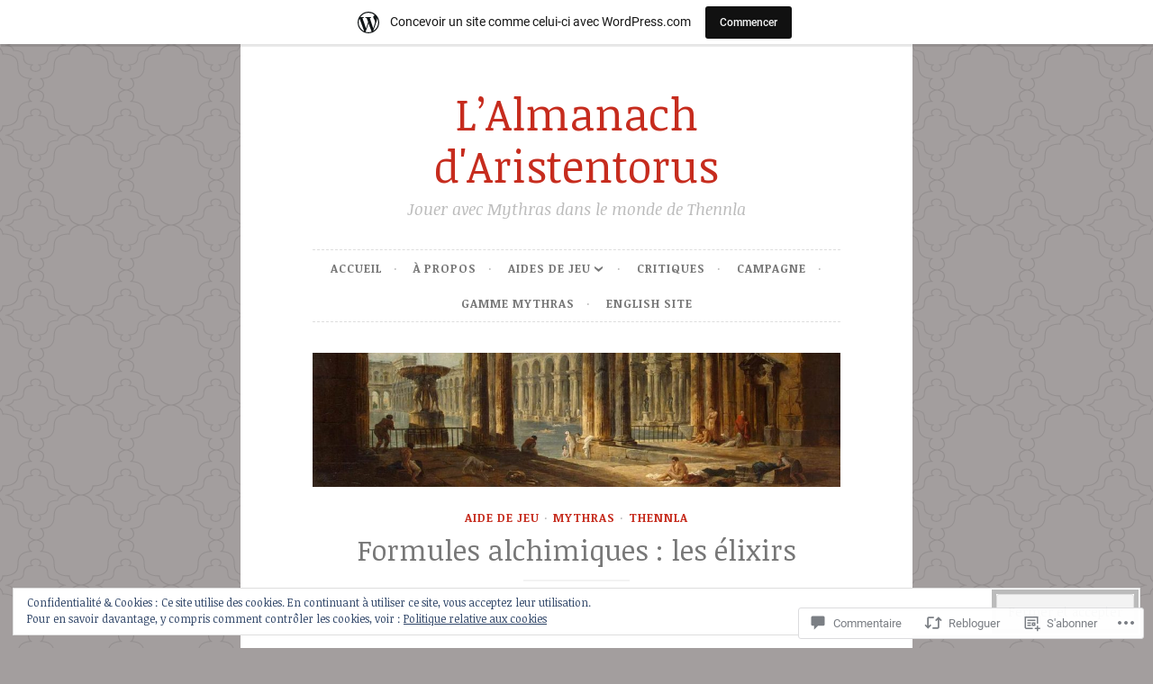

--- FILE ---
content_type: image/svg+xml
request_url: https://aristentorus.wordpress.com/wp-content/themes/pub/button-2/img/button.svg
body_size: 336
content:
<svg enable-background="new 0 0 236 61" height="61" viewBox="0 0 236 61" width="236" xmlns="http://www.w3.org/2000/svg"><path d="m30.4 6c13.5 0 24.4 11 24.4 24.4s-11 24.4-24.4 24.4-24.4-10.9-24.4-24.4 11-24.4 24.4-24.4m0-5c-16.2 0-29.4 13.2-29.4 29.4s13.2 29.4 29.4 29.4 29.4-13.2 29.4-29.4-13.1-29.4-29.4-29.4z" fill="#ddd"/><path d="m30.4 7.6c-12.7 0-22.9 10.3-22.9 22.9s10.2 22.9 22.9 22.9 22.9-10.2 22.9-22.9c-.1-12.6-10.3-22.9-22.9-22.9zm-6.2 25.2c-1.3 1.3-3.4 1.3-4.7 0s-1.3-3.4 0-4.7 3.4-1.3 4.7 0 1.3 3.4 0 4.7zm8 8c-1.3 1.3-3.4 1.3-4.7 0s-1.3-3.4 0-4.7 3.4-1.3 4.7 0 1.3 3.4 0 4.7zm0-16.1c-1.3 1.3-3.4 1.3-4.7 0s-1.3-3.4 0-4.7 3.4-1.3 4.7 0 1.3 3.4 0 4.7zm8.1 8.1c-1.3 1.3-3.4 1.3-4.7 0s-1.3-3.4 0-4.7 3.4-1.3 4.7 0 1.3 3.4 0 4.7z" fill="#ddd"/><g fill="#eee"><path d="m105.5 9.1c-11.7 0-21.2 9.5-21.2 21.2s9.5 21.2 21.2 21.2 21.2-9.5 21.2-21.2-9.4-21.2-21.2-21.2zm-5.8 29.9c-1.8 0-3.2-1.4-3.2-3.2s1.4-3.2 3.2-3.2 3.2 1.4 3.2 3.2-1.4 3.2-3.2 3.2zm0-10.9c-1.8 0-3.2-1.4-3.2-3.2s1.4-3.2 3.2-3.2 3.2 1.4 3.2 3.2c.1 1.7-1.4 3.2-3.2 3.2zm11 10.9c-1.8 0-3.2-1.4-3.2-3.2s1.4-3.2 3.2-3.2 3.2 1.4 3.2 3.2-1.4 3.2-3.2 3.2zm0-10.9c-1.8 0-3.2-1.4-3.2-3.2s1.4-3.2 3.2-3.2 3.2 1.4 3.2 3.2c0 1.7-1.4 3.2-3.2 3.2z"/><path d="m213.1 9.1c-11.7 0-21.2 9.5-21.2 21.2s9.5 21.2 21.2 21.2 21.2-9.4 21.2-21.2-9.5-21.2-21.2-21.2zm-5.8 29.9c-1.8 0-3.2-1.4-3.2-3.2s1.4-3.2 3.2-3.2 3.2 1.4 3.2 3.2-1.5 3.2-3.2 3.2zm0-10.9c-1.8 0-3.2-1.4-3.2-3.2s1.4-3.2 3.2-3.2 3.2 1.4 3.2 3.2c0 1.7-1.5 3.2-3.2 3.2zm10.9 10.9c-1.8 0-3.2-1.4-3.2-3.2s1.4-3.2 3.2-3.2 3.2 1.4 3.2 3.2-1.4 3.2-3.2 3.2zm0-10.9c-1.8 0-3.2-1.4-3.2-3.2s1.4-3.2 3.2-3.2 3.2 1.4 3.2 3.2c0 1.7-1.4 3.2-3.2 3.2z"/><path d="m159.4 6c13.5 0 24.4 11 24.4 24.4s-11 24.4-24.4 24.4-24.4-11-24.4-24.4 10.9-24.4 24.4-24.4m0-5c-16.2 0-29.4 13.2-29.4 29.4s13.2 29.4 29.4 29.4 29.4-13.2 29.4-29.4-13.2-29.4-29.4-29.4z"/><path d="m159.4 7.7c-12.6 0-22.9 10.2-22.9 22.9 0 12.6 10.2 22.9 22.9 22.9s22.8-10.3 22.8-23c-0-12.6-10.2-22.8-22.8-22.8zm-6.2 25.1c-1.3 1.3-3.4 1.3-4.7 0s-1.3-3.4 0-4.7 3.4-1.3 4.7 0 1.3 3.4 0 4.7zm8 8.1c-1.3 1.3-3.4 1.3-4.7 0s-1.3-3.4 0-4.7 3.4-1.3 4.7 0 1.3 3.4 0 4.7zm0-16.2c-1.3 1.3-3.4 1.3-4.7 0s-1.3-3.4 0-4.7 3.4-1.3 4.7 0 1.3 3.4 0 4.7zm8.1 8.1c-1.3 1.3-3.4 1.3-4.7 0s-1.3-3.4 0-4.7 3.4-1.3 4.7 0 1.3 3.4 0 4.7z"/></g></svg>